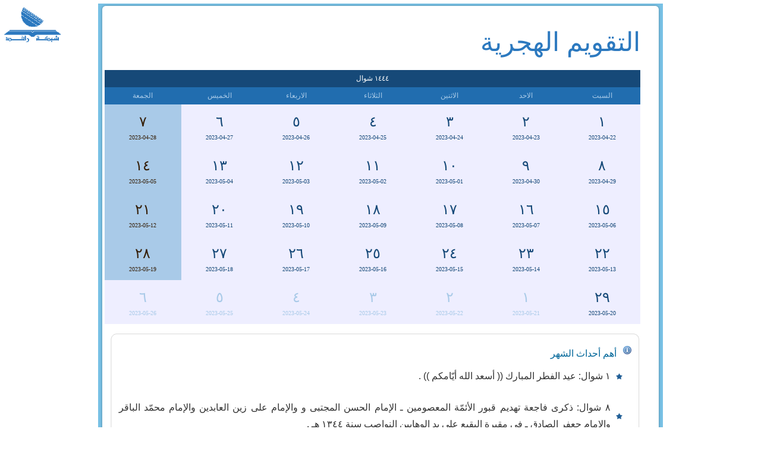

--- FILE ---
content_type: text/html; charset=UTF-8
request_url: https://www.rafed.net/calendar/print.php?sec=calendar&ad=3&am=10&ay=1444
body_size: 3145
content:
<!DOCTYPE html PUBLIC "-//W3C//DTD XHTML 1.0 Transitional//EN" "http://www.w3.org/TR/xhtml1/DTD/xhtml1-transitional.dtd">
<html xmlns="http://www.w3.org/1999/xhtml" xml:lang="en-gb" lang="en-gb">
<head><meta http-equiv="Content-Type" content="text/html; charset=utf-8">
  <meta name="robots" content="index, follow" />
  <meta name="keywords" content="rafed, Rafed, رافد" />
  <meta name="description" content="مؤسسة رافد للتنمية الثقافية" />
  <meta name="generator" content="ezForum 2.3(c) 2009" />
  <meta name="viewport" content="width=device-width, initial-scale=1.0">

  <title>شبكة رافـد::التقويم الإسلامي - التقويم الهجرية 1444/10/3</title>
  

    <link href="./favicon.ico" rel="shortcut icon" type="image/x-icon" />
  <script type="text/javascript" src="https://www.rafed.net/calendar/templates//Corona/scripts/mootools.js"></script>
  <script type="text/javascript" src="https://www.rafed.net/calendar/templates//Corona/scripts/caption0.js"></script>

  <link rel="stylesheet" href="https://www.rafed.net/calendar/templates//Corona/scripts/system00.css" type="text/css" />
  <link rel="stylesheet" href="https://www.rafed.net/calendar/templates//Corona/scripts/template.css" type="text/css" />
  <link rel="stylesheet" href="https://www.rafed.net/calendar/templates//Corona/scripts/typo0000.css" type="text/css" />
  <link rel="stylesheet" href="https://www.rafed.net/calendar/templates//Corona/scripts/minical.css" type="text/css" />
  <link rel="stylesheet" href="https://www.rafed.net/calendar/templates//Corona/scripts/responsive.css" type="text/css" />
  <link rel="stylesheet" href="https://www.rafed.net/calendar/templates//Corona/scripts/print.css" type="text/css" />
    <script language="javascript" type="text/javascript" src="https://www.rafed.net/calendar/templates//Corona/scripts/ja000000.js"></script>

  
  
  
  <!--[if lte IE 6]>
  <style type="text/css">
  .clearfix {height: 1%;}
  img {border: none;}
  </style>
  <![endif]-->

  <!--[if gte IE 7.0]>
  <style type="text/css">
  .clearfix {display: inline-block;}
  </style>
  <![endif]-->
  

  <style>
  #ja-content {
    width: 97%;
  }
  
  #ja-container-inner1, #ja-container-inner2 {
    background: none;
  }
  </style>
</head>

<body id="bd" class="fs3" onload="window.print();" style="background:none">

<div id="ja-wrapper-top" style="background:none">
  <div id="ja-wrapper" style="padding-top : 5px;px;">
    <div id="ja-mainwrap" style="width : 655px;padding-bottom:0px;">
    
    <div id="ja-containerwrap">
      <div id="ja-container">
        <div id="ja-container-top">
          <div id="ja-container-bot" class="clearfix" style="padding-bottom:0px;">
            <div id="ja-container-inner1">
              <div id="ja-container-inner2" class="clearfix">

                <!-- BEGIN: CONTENT -->
                <div id="ja-content">
                  <div class="ja-innerpad clearfix" style="padding : 0px 10px;">
                    <table class="blog" cellpadding="0" cellspacing="0">
                      <tr>
                        <td valign="top">
                          <table width="100%"  cellpadding="0" cellspacing="0">
                            <tr>
                              <td valign="top" width="100%" class="article_column">
                                <span class="article_separator">&nbsp;</span>

                                                                <div class="contentpaneopen">
									<div style="position:absolute;left:5px;top:5px;">
                                    <img src="https://www.rafed.net/calendar/templates//Corona/images/arm.gif" alt="شبكة رافـد::التقويم الإسلامي" width="100" />
                                  </div>                                  
									<h2 class="contentheading">
                                    <a href="#" class="contentpagetitle">التقويم الهجرية</a>
                                  </h2>
                                  

                                  <div class="article-content" style="padding : 0px;">
                                                                        <p style="text-align : justify;">
<table dir='rtl' style='font-size:12px' cellspacing=0 cellpadding=0 width='100%' height='130px'>
		<tr bgcolor='#164978'>
				<td colspan=7 align='center' class='bc_mon_info'>
						<font class='font8'>&#1633;&#1636;&#1636;&#1636;</font>
						شوال
				</td>
		</tr>
		
		<tr>
				<td class='bc_weekdays'>
						<div>السبت</div>
				</td>
								<td class='bc_weekdays'>
						<div>الاحد</div>
				</td>
								<td class='bc_weekdays'>
						<div>الاثنين</div>
				</td>
								<td class='bc_weekdays'>
						<div>الثلاثاء</div>
				</td>
								<td class='bc_weekdays'>
						<div>الاربعاء</div>
				</td>
								<td class='bc_weekdays'>
						<div>الخميس</div>
				</td>
								<td class='bc_weekdays'>
						<div>الجمعة</div>
				</td>
						</tr>
		<tr bgcolor='#EEEEFF'>
																																		
														
				<td align='center' class='bc_all_days'>
						<span class='bc_all_days'>&#1633;</span><br />
						<span style="font-size : 10px">2023-04-22</span>
										</td>

																																						
														
				<td align='center' class='bc_all_days'>
						<span class='bc_all_days'>&#1634;</span><br />
						<span style="font-size : 10px">2023-04-23</span>
										</td>

																																						
														
				<td align='center' class='bc_all_days'>
						<span class='bc_all_days'>&#1635;</span><br />
						<span style="font-size : 10px">2023-04-24</span>
										</td>

																																						
														
				<td align='center' class='bc_all_days'>
						<span class='bc_all_days'>&#1636;</span><br />
						<span style="font-size : 10px">2023-04-25</span>
										</td>

																																						
														
				<td align='center' class='bc_all_days'>
						<span class='bc_all_days'>&#1637;</span><br />
						<span style="font-size : 10px">2023-04-26</span>
										</td>

																																						
														
				<td align='center' class='bc_all_days'>
						<span class='bc_all_days'>&#1638;</span><br />
						<span style="font-size : 10px">2023-04-27</span>
										</td>

																																										
														
				<td align='center' class='bc_fridays'>
						<span class='bc_fridays'>&#1639;</span><br />
						<span style="font-size : 10px">2023-04-28</span>
										</td>

										</tr>
						<tr bgcolor='#EEEEFF'>
																																						
														
				<td align='center' class='bc_all_days'>
						<span class='bc_all_days'>&#1640;</span><br />
						<span style="font-size : 10px">2023-04-29</span>
										</td>

																																						
														
				<td align='center' class='bc_all_days'>
						<span class='bc_all_days'>&#1641;</span><br />
						<span style="font-size : 10px">2023-04-30</span>
										</td>

																																						
														
				<td align='center' class='bc_all_days'>
						<span class='bc_all_days'>&#1633;&#1632;</span><br />
						<span style="font-size : 10px">2023-05-01</span>
										</td>

																																						
														
				<td align='center' class='bc_all_days'>
						<span class='bc_all_days'>&#1633;&#1633;</span><br />
						<span style="font-size : 10px">2023-05-02</span>
										</td>

																																						
														
				<td align='center' class='bc_all_days'>
						<span class='bc_all_days'>&#1633;&#1634;</span><br />
						<span style="font-size : 10px">2023-05-03</span>
										</td>

																																						
														
				<td align='center' class='bc_all_days'>
						<span class='bc_all_days'>&#1633;&#1635;</span><br />
						<span style="font-size : 10px">2023-05-04</span>
										</td>

																																										
														
				<td align='center' class='bc_fridays'>
						<span class='bc_fridays'>&#1633;&#1636;</span><br />
						<span style="font-size : 10px">2023-05-05</span>
										</td>

										</tr>
						<tr bgcolor='#EEEEFF'>
																																						
														
				<td align='center' class='bc_all_days'>
						<span class='bc_all_days'>&#1633;&#1637;</span><br />
						<span style="font-size : 10px">2023-05-06</span>
										</td>

																																						
														
				<td align='center' class='bc_all_days'>
						<span class='bc_all_days'>&#1633;&#1638;</span><br />
						<span style="font-size : 10px">2023-05-07</span>
										</td>

																																						
														
				<td align='center' class='bc_all_days'>
						<span class='bc_all_days'>&#1633;&#1639;</span><br />
						<span style="font-size : 10px">2023-05-08</span>
										</td>

																																						
														
				<td align='center' class='bc_all_days'>
						<span class='bc_all_days'>&#1633;&#1640;</span><br />
						<span style="font-size : 10px">2023-05-09</span>
										</td>

																																						
														
				<td align='center' class='bc_all_days'>
						<span class='bc_all_days'>&#1633;&#1641;</span><br />
						<span style="font-size : 10px">2023-05-10</span>
										</td>

																																						
														
				<td align='center' class='bc_all_days'>
						<span class='bc_all_days'>&#1634;&#1632;</span><br />
						<span style="font-size : 10px">2023-05-11</span>
										</td>

																																										
														
				<td align='center' class='bc_fridays'>
						<span class='bc_fridays'>&#1634;&#1633;</span><br />
						<span style="font-size : 10px">2023-05-12</span>
										</td>

										</tr>
						<tr bgcolor='#EEEEFF'>
																																						
														
				<td align='center' class='bc_all_days'>
						<span class='bc_all_days'>&#1634;&#1634;</span><br />
						<span style="font-size : 10px">2023-05-13</span>
										</td>

																																						
														
				<td align='center' class='bc_all_days'>
						<span class='bc_all_days'>&#1634;&#1635;</span><br />
						<span style="font-size : 10px">2023-05-14</span>
										</td>

																																						
														
				<td align='center' class='bc_all_days'>
						<span class='bc_all_days'>&#1634;&#1636;</span><br />
						<span style="font-size : 10px">2023-05-15</span>
										</td>

																																						
														
				<td align='center' class='bc_all_days'>
						<span class='bc_all_days'>&#1634;&#1637;</span><br />
						<span style="font-size : 10px">2023-05-16</span>
										</td>

																																						
														
				<td align='center' class='bc_all_days'>
						<span class='bc_all_days'>&#1634;&#1638;</span><br />
						<span style="font-size : 10px">2023-05-17</span>
										</td>

																																						
														
				<td align='center' class='bc_all_days'>
						<span class='bc_all_days'>&#1634;&#1639;</span><br />
						<span style="font-size : 10px">2023-05-18</span>
										</td>

																																										
														
				<td align='center' class='bc_fridays'>
						<span class='bc_fridays'>&#1634;&#1640;</span><br />
						<span style="font-size : 10px">2023-05-19</span>
										</td>

										</tr>
						<tr bgcolor='#EEEEFF'>
																																						
														
				<td align='center' class='bc_all_days'>
						<span class='bc_all_days'>&#1634;&#1641;</span><br />
						<span style="font-size : 10px">2023-05-20</span>
										</td>

																																																		
														
				<td align='center' class='bc_other_mon'>
						<span class='bc_other_mon'>&#1633;</span><br />
						<span style="font-size : 10px">2023-05-21</span>
										</td>

																																																		
														
				<td align='center' class='bc_other_mon'>
						<span class='bc_other_mon'>&#1634;</span><br />
						<span style="font-size : 10px">2023-05-22</span>
										</td>

																																																		
														
				<td align='center' class='bc_other_mon'>
						<span class='bc_other_mon'>&#1635;</span><br />
						<span style="font-size : 10px">2023-05-23</span>
										</td>

																																																		
														
				<td align='center' class='bc_other_mon'>
						<span class='bc_other_mon'>&#1636;</span><br />
						<span style="font-size : 10px">2023-05-24</span>
										</td>

																																																		
														
				<td align='center' class='bc_other_mon'>
						<span class='bc_other_mon'>&#1637;</span><br />
						<span style="font-size : 10px">2023-05-25</span>
										</td>

																																																		
														
				<td align='center' class='bc_other_mon'>
						<span class='bc_other_mon'>&#1638;</span><br />
						<span style="font-size : 10px">2023-05-26</span>
										</td>

										</tr>
						<tr bgcolor='#EEEEFF'>
								</tr>
</table>


<div class="bubble1" style="width : 99%;" id="mon_events">
		<div>
				<div>
						<div>
								<div>
										<div>
												<p class="message">أهم أحداث الشهر</p>
												<ul class="stars">
																												<li style="text-align : justify;"><span>&#1633; شوال: عيد الفطر المبارك (( أسعد الله أيّامكم )) .</span>
																												</li>
														<br />
																												<li style="text-align : justify;"><span>&#1640; شوال: ذكرى فاجعة تهديم قبور الأئمّة المعصومين ـ الإمام الحسن المجتبى و والإمام على زين العابدين والإمام محمّد الباقر والإمام جعفر الصادق ـ في مقبرة البقيع على يد الوهابين النواصب سنة &#1633;&#1635;&#1636;&#1636; هـ .</span>
																												</li>
														<br />
																												<li style="text-align : justify;"><span>&#1634;&#1637; شوال: من سنة &#1633;&#1636;&#1640;  للهجرة استشهد الإمام السادس من أئمة أهل البيت عليهم السلام ابو عبدالله جعفر بن محمد الصادق عليهما السلام في زمن الخليفة المنصور العباسي وقيل في اليوم الخامس عشر من شهر رجب .</span>
																												</li>
														<br />
																										</ul>
										</div>
								</div>
						</div>
				</div>
		</div>
</div></p>
                                  </div>
                                </div>
                                
                                                              </td>
                            </tr>
                          </table>
                        </td>
                      </tr>
                    </table>
                    
                  </div>
                </div>
                <!-- END: CONTENT -->


              
              </div>
            </div>
          </div>
        </div>
      </div>
    </div>
  </div>



  <!-- BEGIN: FOOTER -->
    <div id="ja-footerwrap" style=";background:none;">
        <div id="ja-footer" class="clearfix" style="width : 100%">
      <div class="copyright" style="/*right : 400px;*/">
        <small>Copyright &#169; 2026 Rafed.net for cultural development</small>
      </div>
      <div>
        <img src="https://www.rafed.net/calendar/templates//Corona/images/rafedsaghafiye.gif" alt="شبكة رافـد::التقويم الإسلامي" />
      </div>
    </div>
  </div>

  <!-- END: FOOTER -->
  </div>
</div>
</body>
</html>
<!-- Designed by JoomlArt.com :: http://www.joomlart.com/-->

--- FILE ---
content_type: text/css
request_url: https://www.rafed.net/calendar/templates//Corona/scripts/template.css
body_size: 6199
content:
/*------------------------------------------------------------------------
# JA Corona 1.0 - Feb, 2008
# ------------------------------------------------------------------------
# Copyright (C) 2004-2008 J.O.O.M Solutions Co., Ltd. All Rights Reserved.
# @license - Copyrighted Commercial Software
# Author: J.O.O.M Solutions Co., Ltd
# Websites:  http://www.joomlart.com -  http://www.joomlancers.com
-------------------------------------------------------------------------*/
/* COMMON STYLE
--------------------------------------------------------- */
html, body, form, fieldset {
	margin: 0;
	padding: 0;
}

body {
	background: #FFFFFF;
	color: #333333;
	font-family: Tahoma, Arial, sans-serif;
	line-height: 1.6;
    direction: rtl;
}

body#bd {
	background: url(body-bot.jpg) no-repeat bottom #164978;
	color: #333333;
}

body.contentpane {
	color: #333333;
	font-size: 12px;
	line-height: 1.3em;
	margin: 0px 0px 0px 0px;
	margin: 1em 2em;
	width: auto; /* Printable Page */
}

body.fs1 {
	font-size: 9px;
}

body.fs2 {
	font-size: 10px;
}

body.fs3 {
	font-size: 11px;
}

body.fs4 {
	font-size: 12px;
}

body.fs5 {
	font-size: 13px;
}

body.fs6 {
	font-size: 14px;
}

/* Normal link */
a {
	color: #2C79BF;
	text-decoration: underline;
}

a:hover, a:active, a:focus {
	color: #333333;
	text-decoration: underline;
}

a img {
	border: none;
}

/* Title text */
.contentheading, .componentheading, .blog_more strong, h1, h2, h3, h4 {
}

/* Small text */
small, .small, .smalldark, .createby, .createdate, .modifydate, .img_caption {
	color: #999999;
	font-size: 100%;
}

img {
	margin: 0;
	padding: 0;
}

/* Heading */
h1 {
	font-size: 180%;
}

h2 {
	font-size: 150%;
}

h3 {
	font-size: 125%;
}

h4 {
	font-size: 100%;
	text-transform: uppercase;
}

p, pre, blockquote, ul, ol, h1, h2, h3, h4, h5, h6 {
	margin: 12px 0;
	padding: 0;
}

ul {
	list-style: none;
}

ul li {
	background: url(bullet00.gif) no-repeat 98% 8px;
	line-height: 180%;
	padding-right: 30px;
}

ol li {
	line-height: 180%;
	margin-right: 35px;
}

th {
	font-weight: bold;
	padding: 5px;
	text-align: right;
}

fieldset {
	border: none;
	padding: 10px 5px;
}

fieldset a {
	font-weight: bold;
}

hr {
	border-bottom: 0;
	border-left: 0;
	border-right: 0;
	border-top: 1px solid #DDDDDD;
	height: 1px;
}

td, div {
	font-size: 100%;
}

/* FORM
--------------------------------------------------------- */
form {
	margin: 0;
	padding: 0;
}

form label {
	cursor: pointer;
}

input, select, textarea, .inputbox {
	font-family: Tahoma, Arial, sans-serif;
	font-size: 100%;
}

.inputbox {
	border: 1px solid #CCCCCC;
	padding: 2px;
}

.button {
	background: url(grad1000.gif) repeat-x top #CCCCCC;
	border: 1px solid #DDDDDD;
	padding: 2px 8px;
}

* html .button, *+html .button {
	padding: 1px 5px !important;
}

/* JOOMLA STYLE
--------------------------------------------------------- */
table.blog {
}

.article_separator {
	clear: both;
	display: block;
	height: 10px;
}

* html .article_separator {
	display: block;
	font-size: 1px;
	height: 1px;
}

.article_column {
}

.column_separator {
	padding: 0 25px;
}

/* content tables */
td.sectiontableheader {
	background: url(grad2000.gif) repeat-x top #666666;
	border-right: 1px solid #FFFFFF;
	padding: 4px;
}

tr.sectiontableentry0 td,
tr.sectiontableentry1 td,
tr.sectiontableentry2 td {
	padding: 4px;
}

td.sectiontableentry0,
td.sectiontableentry1,
td.sectiontableentry2 {
	padding: 3px;
}

table.contentpane {
	border: none;
	width: 100%;
}

table.contentpaneopen {
	border: none;
	border-collapse: collapse;
	border-spacing: 0;
}

table.contenttoc {
	margin: 0 0 10px 10px;
	padding: 0;
	width: 35%;
}

table.contenttoc a {
	text-decoration: none;
}

table.contenttoc td {
	background: url(bullet00.gif) no-repeat 5% 50%;
	padding: 1px 5px 1px 25px;
}

table.contenttoc th {
	border-bottom: 1px solid #DDDDDD;
	padding: 0 0 3PX;
	text-indent: 5px;
}

table.poll {
	border-collapse: collapse;
	padding: 0;
	width: 100%;
}

table.pollstableborder {
	border: none;
	padding: 0;
	text-align: left;
	width: 100%;
}

table.pollstableborder img {
	vertical-align: baseline;
}

table.pollstableborder td {
	border-collapse: collapse;
	border-spacing: 0;
	padding: 4px!important;
}

table.pollstableborder tr.sectiontableentry1 td {
	background: #F2F2F2;
}

table.searchintro {
	padding: 10px 0;
	width: 100%;
}

table.searchintro td {
	padding: 5px!important;
}

table.adminform {
}

.adminform .inputbox {
}

.blog_more {
	border-top: 1px solid #EFEFEF;
	padding: 10px;
}

.blog_more strong {
	display: block;
	font-size: 125%;
	margin: 0 0 5px;
}

.blog_more ul {
	margin: 0;
	padding: 0;
}

.blog_more ul li {
	background: url(bullet00.gif) no-repeat 6px 8px;
	margin: 0;
	padding: 0 0 0 17px;
}

.category {
	font-size: 120%;
	font-weight: bold;
}

h1.componentheading, .componentheading {
	margin: 0 0 10px;
	padding: 0 0 5px;
}

.componentheading {
	font-size: 250%;
	font-weight: normal;
}

.contentdescription {
	padding-bottom: 10px;
}

h2.contentheading, .contentheading {
	font-weight: normal;
	margin: 0;
	padding: 0;
}

h2.ritual {
  background: url('bullet00.gif') no-repeat right 13px;
  margin-right: 15px;
}

.contentheading {
	font-size: 200%;
}

a.contentpagetitle,
a.contentpagetitle:hover,
a.contentpagetitle:active,
a.contentpagetitle:focus {
	text-decoration: none !important;
}

a.readon {
	background: url(bullet-r.gif) no-repeat center right;
	display: block;
	float: right;
	font-size: 92%;
	font-weight: bold;
	padding: 0;
	text-decoration: none;
	text-indent: 16px;
	text-transform: uppercase;
}

a.readon:hover, a.readon:active, a.readon:focus {
	background: url(bullet-s.gif) no-repeat center right;
    text-decoration: none;
}

table.contentpaneopen td, table.contentpane td {
}

table.contentpaneopen, table.contentpane, table.blog {
	width: 100%;
}

.moduletable {
	padding: 0;
}

ul.pagination {
	background: url(hline.gif) repeat-x top;
	margin: 15px auto;
	padding: 10px 0;
}

ul.pagination li {
	background: none;
	display: inline;
	margin: 0;
	padding: 0;
}

ul.pagination li span{
	padding: 2px 5px;
}

ul.pagination a {
	padding: 2px 3px;
	text-decoration: none;
}

ul.pagination a:hover, ul.pagination a:active, ul.pagination a:focus {
}

.pagenavbar {
	background: url(icon-pages.gif) no-repeat center right;
	font-weight: bold;
	padding-right: 14px;
    width: 30%;
}

.pagenavcounter {
	background: url(icon-pag.gif) no-repeat 0 11px;
	font-weight: bold;
	padding: 8px 14px 0 14px;
}

.sectiontableheader {
	color: #EFEFEF;
	font-weight: bold;
	padding: 8px 5px;
}

.sectiontableheader a {
	color: #EFEFEF;
}

tr.sectiontableentry1 td {
	background: url(hline000.gif) repeat-x bottom;
	padding: 8px 5px;
}

tr.sectiontableentry2 td {
	background: url(hline000.gif) repeat-x bottom #F0F6FB;
	padding: 8px 5px;
}

tr.sectiontableentry1:hover td,
tr.sectiontableentry2:hover td {
	background: url(hline000.gif) repeat-x bottom #FFFFCC;
}

.smalldark {
	text-align: left;
}

div.syndicate div {
	text-align: center;
}

.pollstableborder tr.sectiontableentry1 td,
.pollstableborder tr.sectiontableentry2 td {
	background: none;
}

/* META
--------------------------------------------------------- */
.article-tools {
	background: url(dot00000.gif) repeat-x top;
	display: block;
	display: block;
	margin-bottom: 15px;
	overflow: hidden;
	white-space: nowrap;
}

.article-meta {
	float: right;
	padding: 5px;
	width: 70%;
}

.createby {
	background: url(icon-aut.gif) no-repeat 0 1px;
	padding: 3px 3px 3px 20px;
}

.createdate {
    float: right;
	background: url(icon-dat.gif) no-repeat center right;
	padding: 3px 20px 3px 20px;
}

.wtype {
    background: url(typeBut5.png) no-repeat center right;
}

.modifydate {
	float: left;
	width: 100%;
}

div.buttonheading {
	float: left;
	width: 20%;
}

.buttonheading img {
	border: 0;
	float: right;
	margin: 7px 5px 0 0;
}

/* MAIN LAYOUT DIVS
--------------------------------------------------------- */
#ja-wrapper-top {
	background: url(body-top.jpg) no-repeat center top;
	min-width: 950px;
}

.narrow  #ja-wrapper-top {
	min-width: 750px;
}

#ja-wrapper {
	margin: 0 auto;
	padding: 60px 0;
	width: 950px;
}

.narrow #ja-wrapper {
	width: 750px;
}

#ja-mainwrap {
	background: #78C1E5;
	border: 1px solid #85D6FD;
	clear: both;
	margin: 1px 0;
	padding: 0 0 10px;
}

#ja-container {
	background: url(containe.gif) repeat-y center;
}

.narrow #ja-container {
	background: url(containf.gif) repeat-y center;
}

#ja-container-top {
	background: url(containf.gif) no-repeat top center;
	padding-top: 20px;
}

.narrow #ja-container-top {
	background: url(containg.gif) no-repeat top center;
}

#ja-container-bot {
	background: url(containg.gif) no-repeat bottom center;
	padding-bottom: 20px;
}

.narrow #ja-container-bot {
	background: url(containh.gif) no-repeat bottom center;
}

#ja-container-inner1 {
	background: url(dot00000.gif) repeat-y 60% 0;
}

#ja-container-inner2 {
	background: url(dot00000.gif) repeat-y 80% 0;
}

/* PRIMARY COLUMN
--------------------------------------------------------- */
#ja-content {
	clear: both;
	display: block;
	float: left;
}

#ja-content div.ja-innerpad {
	padding: 0 10px 0 25px;
}

/* COLUMNS
--------------------------------------------------------- */
#ja-colwrap {
	float: right;
	overflow: hidden;
}

#ja-col1 {
    float: left;
    overflow: hidden;
    width: 49.9%;
}

#ja-col2 {
    float: right;
    overflow: hidden;
}

.ht_wrap{
    float: right;
    overflow: hidden;
    width: 90%;
}

.ht_msg {
    float: right;
    overflow: hidden;
    width: 69%;
}

.ht_time {
    float: left;
    overflow: hidden;
    width: 30%;
}

.ht_msg_sel {
    float: right;
    overflow: hidden;
    width: 69%;
	color: #FFFFFF;
    background-color: #216DAF;
}

.ht_time_sel {
    float: left;
    overflow: hidden;
    width: 30%;
	color: #FFFFFF;
    background-color: #216DAF;
}

/*common style for column*/
#ja-colwrap table {
	border-collapse: collapse;
	border-spacing: 0;
}

#ja-colwrap .article_separator {
	display: none;
}

/* COLLAPSIBLE LAYOUT
--------------------------------------------------------- */
#ja-containerwrap, #ja-containerwrap-c, #ja-containerwrap-f {
	padding: 0;
}

/* full */
#ja-containerwrap-f #ja-content {
	float: none;
	width: 99%;
}

#ja-containerwrap-f #ja-container-inner1,
#ja-containerwrap-f #ja-container-inner2 {
	background: none;
}

/* content + col */
#ja-containerwrap-c #ja-content {
	width: 76%;
}

#ja-containerwrap-c #ja-container-inner1 {
	background: none;
}

#ja-containerwrap-c #ja-container-inner2 {
	background-position: 77% 0;
}

#ja-containerwrap-c #ja-colwrap {
	background: none;
	width: 23%;
}

#ja-containerwrap-c #ja-col1,
#ja-containerwrap-c #ja-col2 {
	width: 100%;
}

/* MODULE
--------------------------------------------------------- */
div.moduletable h3,
div.moduletable_menu h3,
div.moduletable_text h3,
div.moduletable_hilite h3 {
	background: url(c-r00000.gif) no-repeat right #EFEFEF;
	font-size: 115%;
	font-variant: small-caps;
	height: 28px;
	line-height: 28px;
	margin: 0 -5px 5px;
	padding: 0;
	text-indent: 5px;
}

div.moduletable h3 span,
div.moduletable_menu h3 span,
div.moduletable_text h3 span,
div.moduletable_hilite h3 span {
	background: url(c-l00000.gif) no-repeat left;
	display: block;
	height: 28px;
	line-height: 28px;
	margin: 0;
	padding: 0;
}

div.moduletable,
div.moduletable_menu,
div.moduletable_text,
div.moduletable_hilite {
	margin: 0;
	padding: 10px 15px;
}

/* hilite module */
div.moduletable_hilite h3 {
	background: url(c-hilite.gif) no-repeat right #2C79BF;
	color: #FFFFFF;
}

div.moduletable_hilite h3 span {
	background: url(c-hilitf.gif) no-repeat left;
}

div.ja-box-br {
	background: url(box-br00.gif) no-repeat bottom right;
	margin: 0;
	padding: 0;
}

div.ja-box-bl {
	background: url(box-bl00.gif) no-repeat bottom left;
	padding: 0;
}

div.ja-box-tr {
	background: url(box-tr00.gif) no-repeat top right;
	padding: 0;
}

div.ja-box-tl {
	background: url(box-tl00.gif) no-repeat top left;
	padding: 10px;
	overflow: hidden;
}

/* mis */
div.banneritem_text {
	padding: 5px 0 !important;
}

div.advs {
	clear: both;
	display: block;
	float: left;
	width: 100%;
}

div.moduletable ul,
div.moduletable_text ul,
div.moduletable_menu ul,
div.moduletable_hilte ul {
	margin: 0;
	padding: 0;
}

div.moduletable li,
div.moduletable_text li,
div.moduletable_menu li,
div.moduletable_hilite li {
	background: url(bullet00.gif) no-repeat 5px 8px;
	margin: 0;
	padding-left: 16px;
}

#ja-col2 div.moduletable,
#ja-col2 div.moduletable_text,
#ja-col2 div.moduletable_menu,
#ja-col2 div.moduletable_hilite,
#ja-containerwrap-c div.moduletable,
#ja-containerwrap-c div.moduletable_text,
#ja-containerwrap-c div.moduletable_menu,
#ja-containerwrap-c div.moduletable_hilite {
	padding: 10px 20px 10px 15px;
	float: right;
}

/* HEADER
--------------------------------------------------------- */
#ja-headerwrap {
	color: #DDDDDD;
	height: 100px;
	line-height: normal;
	position: relative;
}

#ja-header {
	background: url(header-b.png) no-repeat top left;
	height: 100px;
}

.narrow #ja-header {
	background: url(header-c.png) no-repeat top left;
}

#ja-header a {
	color: #F0F6FB;
}

h1.logo {
	font-size: 200%;
	margin: 0 0 0 5px;
	padding: 0;
	text-transform: uppercase;
}

h1.logo a {
	background: url(logo0000.png) no-repeat;
	bottom: 10px;
	display: block;
	height: 70px;
	right: 20px;
	outline: none;
	position: absolute;
	width: 185px;
}

h1.logo a span {
	position: absolute;
	top: -1000px;
}

/* MAIN NAVIGATION
--------------------------------------------------------- */
#ja-mainnav {
	height: 100px;
	position: absolute;
	left: 1px;
	top: 0;
	width: 725px;
	z-index: 999;
}

* html #ja-mainnav {
	width: 720px;
}

.narrow #ja-mainnav {
	width: 524px;
}

* html .narrow #ja-mainnav {
	width: 520px;
}

#ja-mainnav a, #ja-subnav a {
	outline: none;
}

#ja-mainnav span.menu-title {
	display: block;
	font-size: 125%;
	font-weight: bold;
	padding: 25px 15px 5px;
	text-transform: uppercase;
}

#ja-mainnav span.menu-desc {
	clear: both;
	color: #A9CAE8;
	display: block;
	line-height: normal;
	padding: 0 15px;
}

#ja-subnavwrap {
	background: #216DAF;
	border: 1px solid #528CC1;
	border-top: none;
	height: 30px;
	position: relative;
}

#ja-subnav {
	background: url(nav-sep2.gif) no-repeat right center;
	right: 223px;
	position: absolute;
	top: 5px;
}

#ja-subnav ul {
	margin: 0 0 0 5px;
	padding: 0;
}

#ja-subnav li {
	background: none;
	display: inline;
	margin: 0;
	padding: 0;
}

#ja-subnav li a {
	color: #A9CAE8;
	display: block;
	float: left;
	line-height: 22px;
	margin-right: 5px;
	padding: 0 5px 0 0;
	text-decoration: none;
}

#ja-subnav li a span {
	cursor: pointer;
	display: block;
	float: left;
	padding: 0 5px 0 10px;
}

/* Commented Backslash Hack hides rule from IE5-Mac \*/
#ja-subnav a span {
	float: none;
}

/* End IE5-Mac hack */
#ja-subnav li a:hover,
#ja-subnav li a:active,
#ja-subnav li a:focus {
	background: url(subnav-b.gif) no-repeat top right;
	color: #FFFFFF;
	text-decoration: none;
}

#ja-subnav li a:hover span,
#ja-subnav li a:active span,
#ja-subnav li a:focus span {
	background: url(subnav-b.gif) no-repeat top left;
	color: #FFFFFF;
}

#ja-subnav li.active a,
#ja-subnav li.active a:hover,
#ja-subnav li.active a:active,
#ja-subnav li.active a:focus {
	background: url(subnav-b.gif) no-repeat bottom right;
	color: #FFFFFF;
	text-decoration: none;
}

#ja-subnav li.active a span,
#ja-subnav li.active a:hover span,
#ja-subnav li.active a:active span,
#ja-subnav li.active a:focus span {
	background: url(subnav-b.gif) no-repeat bottom left;
	text-decoration: none;
}

/* breadcrumbs */
#ja-breadcrumb {
}

#ja-breadcrumb strong {
	font-weight: normal;
	margin-right: 5px;
}

#ja-breadcrumb a {
	text-decoration: none;
}

#ja-breadcrumb img {
	margin: 1px 5px;
}

/* Default Joomla! Menu */
ul.menu {
	list-style: none;
	margin: 0;
	padding: 0;
}

ul.menu li {
	background: none;
	margin: 0;
	padding: 0;
}

ul.menu li a {
	border-bottom: 1px solid #EFEFEF;
	color: #333333;
	display: block;
	outline: none;
	padding: 4px;
	text-decoration: none;
}

ul.menu li a:hover,
ul.menu li a:active,
ul.menu li a:focus {
	color: #2C79BF;
	text-decoration: none;
}

ul.menu li.active a {
	background: url(bullet-r.gif) no-repeat 2px 9px;
	color: #2C79BF;
	font-weight: bold;
	padding-left: 18px;
	text-decoration: none;
}

ul.menu li ul {
	list-style: none;
	margin: 0;
	padding: 0;
}

ul.menu li li a {
	background: none !important;
	border: none;
	color: #333333 !important;
	font-weight: normal !important;
	padding-left: 30px !important;
}

ul.menu li li a:hover,
ul.menu li li a:active,
ul.menu li li a:focus {
	background: none;
	color: #2C79BF !important;
}

/* SPOTLIGHT
--------------------------------------------------------- */
/* Spotlight Box Style */
.ja-box-full, .ja-box-left, .ja-box-center, .ja-box-right {
	float: left;
	overflow: hidden;
}

/* Top spotlight1 */
#ja-topslwrap div.ja-box-br {
	background: url(topsl-br.gif) no-repeat bottom right;
	margin: 0;
	overflow: hidden;
	padding: 0;
}

#ja-topslwrap div.ja-box-bl {
	background: url(topsl-bl.gif) no-repeat bottom left;
	padding: 0;
}

#ja-topslwrap div.ja-box-tr {
	background: url(topsl-tr.gif) no-repeat top right;
	padding: 0;
}

#ja-topslwrap div.ja-box-tl {
	background: url(topsl-tl.gif) no-repeat top left;
	padding: 10px;
}

#ja-topslwrap ul {
	margin: 0;
	padding: 0;
}

#ja-topslwrap li {
	margin: 0;
}

#ja-topsl2 .moduletable {
	margin-left: 2%;
	padding-left: 0;
	padding-right: 0;
	width: 96%;
}

/* FOOTER
--------------------------------------------------------- */
#ja-footerwrap {
	clear: both;
	position: relative;
    width: 100%;
}

#ja-footer {
	background: url(footer-b.png) bottom left;
	color: #A9CAE8;
	height: 80px;
	padding: 0;
    position:relative;
    right: 0px;
    float : right;
    width: 100%;
}

.narrow #ja-footer {
	background: url(footer-c.png) bottom left;
}

#ja-footer small {
	color: #A9CAE8;
	display: block;
}

#ja-footer .copyright {
	font-style: normal;
	left: 20px;
	position: absolute;
	top: 20px;
}

#ja-footer a {
	color: #A9CAE8;
	text-decoration: none;
}

#ja-footer a:hover,
#ja-footer a:active,
#ja-footer a:focus {
	color: #FFFFFF;
	text-decoration: none;
}

#ja-footer ul {
	margin: 0 0 5px;
	padding: 0;
}

#ja-footer li {
	background: none;
	display: inline;
	margin: 0;
	padding: 0;
}

#ja-footer li a {
	background: url(vline000.gif) no-repeat center left;
	display: inline;
	line-height: normal;
	padding: 0 10px 0 12px;
	text-decoration: none;
}

.ja-cert {
	position: absolute;
	right: 30px;
	top: 20px;
}

.ja-cert a {
	border: none;
	border: none;
	margin: 0 0 0 5px;
	padding: 0;
	text-decoration: none;
}

.ja-cert a span {
	display: none;
}

.ja-cert a img {
	border: none;
}

.banneritem {
	display: block;
}

/* MISCELLANOUS
----------------------------------------------------------- */
ul.accessibility {
	position: absolute;
	top: -100%;
}

/* Search */
#ja-search {
	background: url(search-b.gif) no-repeat;
	bottom: 5px;
	height: 20px;
	right: 15px;
	position: absolute;
	width: 194px;
}

#ja-search .inputbox {
	background: transparent;
	border: none;
	margin-left: 20px;
	margin-top: 4px;
	padding: 0 5px;
	width: 170px;
}

/*usertool*/
#ja-usertools {
	font-size: 11px;
	padding: 0;
	position: absolute;
	left: 0;
	top: -30px;
}

#ja-usertools ul {
	float: left;
	margin: 0;
	padding: 4px 5px 2px;
}

#ja-usertools li {
	background: none;
	display: block;
	float: left;
	line-height: normal;
	margin: 0;
	padding: 0;
}

#ja-usertools img {
	padding: 0 2px;
}

/* Login Form */
#form-login-username,
#form-login-password,
#form-login-remember {
	margin: 0;
}

input#modlgn_username {
	background: url(icon-use.gif) no-repeat 3px 1px;
	padding: 2px 0 2px 22px;
}

input#modlgn_passwd {
	background: url(icon-key.gif) no-repeat 3px 1px;
	padding: 2px 0 2px 22px;
}

.narrow input#modlgn_username,
.narrow input#modlgn_passwd {
	width: 80px;
}

/*ja-newflash*/
.nftitle {
	font-variant: small-caps;
	margin: 0 0 5px;
}

/*others*/
.mostread, .latestnews {
	text-decoration: none;
}

#ja-banner {
	margin-top: 15px;
	text-align: center;
}

div.back_button a,
div.back_button a:hover,
div.back_button a:active {
	background: none!important;
	display: block;
	margin: 10px 0;
	text-decoration: none!important;
}

.clr {
	clear: both;
}

.hasTip img {
	border: none;
	margin: 10px 5px 0 0;
}

.ja-innerdiv {
	border-bottom: 1px solid #EFEFEF;
	clear: both;
	margin: 10px 0;
}

.ja-innerdiv img {
	margin: 5px 0 5px 10px;
}

#ja-topslwrap .ja-innerdiv img {
	border: none;
}

/* Tooltips */
.tool-tip {
	background: #FFFFCC;
	border: 1px solid #D4D5AA;
	float: left;
	max-width: 200px;
	padding: 5px;
}

.tool-title {
	background: url(selector.png) no-repeat;
	font-size: 100%;
	font-weight: bold;
	margin: 0;
	margin-top: -15px;
	padding: 0;
	padding-bottom: 5px;
	padding-top: 15px;
}

.tool-text {
	font-size: 100%;
	margin: 0;
}

/* Forms */
input.city {
    width: 200px;
}

.cityform-right {
    width : 30%;
    float : right;
}

.cityform-left {
    width : 67%;
    height: 25px;
    float : left;
}

#system-message dd.message ul,
#system-message dd.error ul,
#system-message dd.notice ul {
	margin: 0;
	padding: 0;
}

#system-message dd.message ul li,
#system-message dd.error ul li,
#system-message dd.notice ul li {
	background: none;
	color: #FFFFFF;
	margin: 0;
	padding: 5px;
}

/* Related Times */
tr.mon_rel {
    background-color: #2C79BF;
    color: #FFFFFF;
    font-weight: bold;
}


/* System Standard Messages */
#system-message dd.message ul {
	background: #2C79BF;
	border: none;
}

/* System Error Messages */
#system-message dd.error ul {
	background: #CC0000;
	border: none;
}

/* System Notice Messages */
#system-message dd.notice ul {
	background: #EE9600;
	border: none;
}

/* Clearfix */
.clearfix:after {
	clear: both;
	content: ".";
	display: block;
	height: 0;
	visibility: hidden;
}

* html > body .clearfix {
	display: block;
	width: 100%;
}

* html .clearfix {
	height: 1%;
}
/*Article Content*/
.article-content{font-family: Arial, sans-serif; font-size:16px;}
.article-content .center{text-align: center;}
.article-content img{max-width: 100%; max-height: 100%;margin-bottom:10px}
.article-content .bottom-border{margin-bottom:40px;padding-bottom:40px;border-bottom:1px solid #999;}
.article-content .prv-btn{text-decoration: none;display: inline-block;padding: 8px 10px;background-color: #f1f1f1;color: #444;}
.article-content .prv-btn-disable{color: #aaa;}

--- FILE ---
content_type: text/css
request_url: https://www.rafed.net/calendar/templates//Corona/scripts/typo0000.css
body_size: 1422
content:
/*------------------------------------------------------------------------
# JA Corona 1.0 - Feb, 2008
# ------------------------------------------------------------------------
# Copyright (C) 2004-2008 J.O.O.M Solutions Co., Ltd. All Rights Reserved.
# @license - Copyrighted Commercial Software
# Author: J.O.O.M Solutions Co., Ltd
# Websites:  http://www.joomlart.com -  http://www.joomlancers.com
-------------------------------------------------------------------------*/

/* BONUS TYPOGRAPHY STYLES
--------------------------------------------------------- */
pre, .code {
	background: #FFFFCC;
	border-left: 5px solid #999999;
	font: 1em/1.5 "Courier News", monospace;
	margin: 5px 0 15px;
	padding: 10px 15px;
}

blockquote {
	padding: 1em 15px 1em 45px;
}

blockquote span.open {
	background: url(./../scripts/so-q0000.gif) no-repeat right top;
	padding: 0 20px 0 0;
}

blockquote span.close {
	background: url(./../scripts/sc-q0000.gif) no-repeat bottom left;
	padding: 0 0 0 20px;
}

blockquote.testimonial {
	padding: 0;
}

blockquote.testimonial span.author {
	background: url(./../scripts/icon-use.gif) no-repeat right bottom;
	display: block;
	font-size: 90%;
	font-weight: bold;
	margin: 5px 0 0 0;
	padding: 0 20px 0 15px;
	text-transform: uppercase;
}

/* Drropcap */
.dropcap {
	color: #999999;
	display: block;
	float: left;
	font: 50px/40px Georgia, Times, serif;
	padding: 4px 8px 0 0;
}

/* Tips, Error, Message, Hightlight*/
p.error {
	background: url(./../scripts/icon-err.gif) no-repeat top right;
	color: #BF0000;
	padding-right : 25px;
}

p.message {
	background: url(./../scripts/icon-inf.gif) no-repeat top right;
	color: #006699;
	padding-right: 25px;
}

p.tips {
	background: url(./../scripts/icon-tip.gif) no-repeat top right;
	color: #EE9600;
	padding-right: 25px;
}

.highlight {
	background: #FFFFCC;
	font-weight: bold;
	padding: 1px 5px;
}

/* Note Style */
p.stickynote {
	background: url(./../scripts/sticky-b.gif) no-repeat right top #FFFFFF;
	border: 1px solid #CACACC;
	padding: 10px 40px 10px 0px;
}

p.download {
	background: url(./../scripts/download-bg.gif) no-repeat top right #FFFFFF;
	border: 1px solid #CACACC;
	padding: 10px 40px 10px 0px;
    width: 80%;
}

.blocknumber {
	clear: both;
	padding: 5px 15px 10px;
	position: relative;
}

/* Check list */
ul.checklist {
	list-style: none;
}

ul.checklist li {
	background: url(./../scripts/icon-checklist.gif) no-repeat right center;
	margin-right: 15px;
	padding: 0 0 0 20px;
}

/* Check list (star) */
ul.stars {
	list-style: none;
}

ul.stars li {
	background: url(./../scripts/icon-star.gif) no-repeat right center;
	margin-right: 15px;
	padding-right: 20px;
}

/* List arrow */
ul.arrow {
	list-style: none;
}

ul.arrow li {
	background: url(./../scripts/icon-arrow.gif) no-repeat right center;
	margin-right: 15px;
	padding: 0 0 0 20px;
}

/* Bignumber */
.bignumber {
	background: url(./../scripts/ol-bg000.gif) no-repeat top left;
	color: #FFFFFF;
	display: block;
	float: left;
	font: bold 20px/normal Arial, sans-serif;
	margin-right: 8px;
	padding: 6px 7px;
}

/* Talking box. Thinking box. */
div.bubble1, div.bubble2, div.bubble3, div.bubble4 {
	margin: 15px 0;
}

div.bubble1 span.author,
div.bubble2 span.author,
div.bubble3 span.author,
div.bubble4 span.author {
	font-weight: bold;
	margin-left: 15px;
	padding-left: 0;
}

div.bubble1 div {
	background: url(./../scripts/bub1-br.gif) no-repeat bottom right;
	margin: 0;
	width: 100%;
}

div.bubble1 div div {
	background: url(./../scripts/bub1-bl.gif) no-repeat bottom left;
}

div.bubble1 div div div {
	background: url(./../scripts/bub1-tr.gif) no-repeat top right;
}

div.bubble1 div div div div {
	background: url(./../scripts/bub1-tl.gif) no-repeat top left;
}

div.bubble1 div div div div div {
	margin: 0;
	padding: 10px 15px 20px;
	width: auto;
}

div.bubble2 div {
	background: url(./../scripts/bub2-br.gif) no-repeat bottom right;
	margin: 0;
	width: 100%;
}

div.bubble2 div div {
	background: url(./../scripts/bub2-bl.gif) no-repeat bottom left;
}

div.bubble2 div div div {
	background: url(./../scripts/bub2-tr.gif) no-repeat top right;
}

div.bubble2 div div div div {
	background: url(./../scripts/bub2-tl.gif) no-repeat top left;
}

div.bubble2 div div div div div {
	margin: 0;
	padding: 10px 15px 25px;
	width: auto;
}

div.bubble3 div {
	background: url(./../scripts/bub3-br.gif) no-repeat bottom right;
	margin: 0;
	width: 100%;
}

div.bubble3 div div {
	background: url(./../scripts/bub3-bl.gif) no-repeat bottom left;
}

div.bubble3 div div div {
	background: url(./../scripts/bub3-tr.gif) no-repeat top right;
}

div.bubble3 div div div div {
	background: url(./../scripts/bub3-tl.gif) no-repeat top left;
}

div.bubble3 div div div div div {
	margin: 0;
	padding: 10px 15px 45px;
	width: auto;
}

div.bubble4 div {
	background: url(./../scripts/bub4-br.gif) no-repeat bottom right;
	margin: 0;
	width: 100%;
}

div.bubble4 div div {
	background: url(./../scripts/bub4-bl.gif) no-repeat bottom left;
}

div.bubble4 div div div {
	background: url(./../scripts/bub4-tr.gif) no-repeat top right;
}

div.bubble4 div div div div {
	background: url(./../scripts/bub4-tl.gif) no-repeat top left;
}

div.bubble4 div div div div div {
	margin: 0;
	padding: 10px 15px 45px;
	width: auto;
}

/* Legend */
.legend-title {
	background: #FFFFFF;
	display: block;
	float: right;
	font-weight: bold;
	right: 7px;
	margin: 0;
	padding: 0 3px;
	position: absolute;
	top: -13px;
}

.legend {
	background: #FFFFFF;
	border: 1px solid #CACACC;
	margin: 20px 0;
	padding: 0 10px;
	position: relative;
}


--- FILE ---
content_type: text/css
request_url: https://www.rafed.net/calendar/templates//Corona/scripts/minical.css
body_size: 404
content:
.c_mon_info{
   font-family: Tahoma,Verdana;
   font-size: 9px;
   background: #164978;
   color : #FFFFFF;
}

.c_weekdays{
    background: #216DAF; 
    font-family: Tahoma;
    color: #A9CAE8;
    text-align: center;
    font-weight: lighter;
}

.c_other_mon,
.c_all_days,
.c_fridays,
.c_curday{
    font-family: Tahoma;
    font-size: 10px;
    text-decoration: none;
}

.c_other_mon{
    color : #A9CAE8;
    background: #EEEEFF;
}
.c_all_days{
    color : #164978;
    background: #EEEEFF;
}
.c_fridays{
    color : #351F08;
    background: #A9CAE8;
}
.c_curday{
    font-weight: bold;
    color: #BED4E7;
    background: #2B7FCD;
}

/*******************************/
/*        Calendar Page        */
/*******************************/
.bc_mon_info{
   font-family: Tahoma,Verdana;
   font-size: 12px;
   background: #164978;
   color : #FFFFFF;
   padding: 5px;
}

.bc_weekdays{
    background: #216DAF; 
    font-family: Tahoma;
    color: #A9CAE8;
    text-align: center;
    padding: 5px;
}

.bc_other_mon,
.bc_all_days,
.bc_fridays,
.bc_curday{
    font-family: Times New Roman;
    font-size: 24px;
    text-decoration: none;
    padding: 10px;
}

.bc_other_mon{
    color : #A9CAE8;
    background: #EEEEFF;
}
.bc_all_days{
    color : #164978;
    background: #EEEEFF;
}
.bc_fridays{
    color : #351F08;
    background: #A9CAE8;
}
.bc_curday{
    font-weight: bold;
    color: #BED4E7;
    background: #2B7FCD;
}
.min_cal{color:#555 !important;}


--- FILE ---
content_type: text/css
request_url: https://www.rafed.net/calendar/templates//Corona/scripts/responsive.css
body_size: 1917
content:
#ja-content {
    clear: unset !important;
}

#ja-container-inner2 {
    clear: both;
}

#button1 {
    display: none;
}

#mobilePrayTime, #mobileHejriDate, #mobileMoonCalculation {
    display: none;
}

#gotop {
    display: none;
    position: fixed;
    bottom: 5px;
    left: 5px;
    cursor: pointer;
    background-color: white;
    color: #1b68ae;
    opacity: 0.7;
    padding: 0px 10px 7px;
    border-radius: 4PX;
    font-size: 20px;
    font-weight: bold;
    line-height: 1;
}

    #gotop:hover {
        color: white;
        background-color: #1b68ae;
        opacity: 0.9;
    }

@media screen and (max-width:990px) {

    #ja-wrapper-top {
        min-width: auto;
    }

    #ja-wrapper {
        margin: 0 auto;
        padding: 10px 5px;
        width: auto;
        min-width: auto !important;
    }

    /*#region header */
    #ja-usertools {
        display: none;
    }

    #ja-slidemenu {
        display: block;
    }

    #ja-wrapper {
        padding: 0px 0;
    }
    /*#region menu*/


    #button1 {
        display: block;
        cursor: pointer;
        position: absolute;
        left: 10px;
        top: 10px;
        z-index: 3;
    }


    #ja-subnav {
        display: none;
    }

    #ja-mainnav {
        height: auto;
        position: absolute;
        right: 0px;
        left: auto;
        top: 40px;
        width: 100%;
        z-index: 999;
        display: none;
        background: white;
    }

    #ja-slidemenu {
        position: relative;
        top: 0px;
        height: auto;
    }

        #ja-slidemenu a {
            height: auto !important;
            display: block;
            width: 100% !important;
        }

    #ja-mainnav span.menu-title {
        padding: 10px 15px 0px !important;
    }

    #ja-slidemenu ul, #ja-slidemenu li, .menu-title {
        width: 100% !important;
    }

        #ja-slidemenu li a img {
            display: none;
        }
    #ja-slidemenu li {
        background:none !important;
    }
    #ja-header a {
        color:#333;
   
    }
    #ja-mainnav span.menu-title {
        font-weight: normal;
    }
    /*#endregion*/
    /*#endregion*/
    /*#region ja-topslwrap*/
    .ja-box-left {
        display: none;
    }

    .ja-box-right {
        width: 100% !important;
    }

    #ja-topsl1, #ja-topsl2 {
        width: 50%;
    }

    /*#endregion*/
    /*#region maincontent*/
    #ja-container-inner2 {
        background: none !important;
    }

    #ja-colwrap {
        width: 100% !important;
    }

    #ja-content {
        width: 100% !important;
        clear: unset !important;
        border-top: 1px dashed #cccccc;
    }

    div.moduletable h3, div.moduletable_menu h3, div.moduletable_text h3, div.moduletable_hilite h3 {
        background-size: cover;
        border-radius: 7px;
    }

        div.moduletable h3 span, div.moduletable_menu h3 span, div.moduletable_text h3 span, div.moduletable_hilite h3 span {
            background: none;
        }
    /*#region right-part azan_service*/
    #azan_service {
        padding: 0 !important;
    }

    #passengerDay, #prayDate {
        display: none;
    }

    #prayTimes {
        width: 33.3333333%;
    }

        #prayTimes .ht_wrap {
            width: 100%;
        }

    #hejriDate {
        width: 33.3333333%;
        padding: 10px !important;
    }

    #moonCalculation {
        width: 33.3333333%;
        padding: 10px !important;
    }


    /*#endregion*/
    /*#region left-part*/
    #ja-content div.ja-innerpad {
        padding: 0 10px 0 10px;
    }

    .article-content .img_caption p {
        display: none;
    }

    .article-content img {
        margin-left: 10px;
    }
    /*#endregion*/
    /*#endregion*/
    /*#region footer*/
    .ja-cert {
        display: none;
    }

    #mainlevel-nav {
        display: none;
    }

    #ja-footer {
        height: 35px;
    }

        #ja-footer .copyright {
            position: absolute;
            top: 7px;
            right: 20px;
        }

    #gotop {
        color: white !important;
        background-color: #1b68ae !important;
        opacity: 0.9 !important;
    }

        #gotop:hover {
            color: #1b68ae;
            background-color: white;
            opacity: 0.7;
        }
	.colwraper{width:25% !important;}
	/*.cityform-right{height: 70px;width: 30%;float: right;}*/
    /*#endregion*/
}
@media screen and (max-width:560px) {
    #prayTimes, #hejriDate, #moonCalculation {
        display: none;
    }
	
	.bc_other_mon, .bc_all_days, .bc_fridays, .bc_curday {padding: 10px 2px !important;}
 
   #ja-topsl1 {
        width: 100% !important;
    }

    #ja-topsl2 {
        width: 100% !important;
    }

    /*#region right-part azan_service*/
    #prayTimes, #hejriDate, #moonCalculation {
        display: none;
    }

    #mobilePrayTime, #mobileHejriDate, #mobileMoonCalculation {
        display: block;
        width: 100%;
        float: left;
    }

        #mobilePrayTime .ja-box-tl, #mobileHejriDate .ja-box-tl, #mobileMoonCalculation .ja-box-tl {
            height: auto !important;
        }

        #mobilePrayTime a, #mobileHejriDate a, #mobileMoonCalculation a {
            float: right;
            width: 100%;
            display: block;
            display: flex;
            justify-content: center;
            align-items: center;
            text-decoration: none;
        }

    .box-right {
        position: relative;
    }

    .box-left {
        padding: 0 10px 0 10px;
    }

        .box-left p {
            color: #02b2b2;
            font-size: 20px;
            font-family:NoorMitraBold;
            margin: 0px 0 5px 0;
            text-align: center;
        }

        .box-left span {
            display: block;
            color: #acacac;
            font-size: 12px;
            font-weight: normal;
            text-align: center;
        }

    #Month {
        width: 40px;
        height: 10px;
        position: absolute;
        top: 32px;
        left: 30px;
        line-height: .5;
        text-align: center;
        color: white;
    }

    #Day {
        width: 42px;
        height: 26px;
        position: absolute;
        top: 45px;
        left: 29px;
        text-align: center;
        line-height: 1;
        font-size: 23px;
        color: #333;
    }
	.cityform-right{height: unset !important;width: 100% !important;padding-top: 1em;margin: .5em 0 .3em 0;border-top: 1px solid #999;}
	#one-content div.cityform-right{border: none;}
	#one-header{margin-top: 2em !important;border-top: 1px solid #999;}
	#slider{width: unset !important;}
	.cityform-left{height: unset !important;width: 100% !important; float:right;padding-right: 2em;}
	.colwraper{width:50% !important;}
    /*#endregion*/
}

#mapFooter{width: 100% !important; }
#map ,div.legend{width: unset !important;}

--- FILE ---
content_type: text/css
request_url: https://www.rafed.net/calendar/templates//Corona/scripts/print.css
body_size: 6
content:
#ja-mainwrap {width: 100% !important;border: none !important;font-size: 2em !important;}
